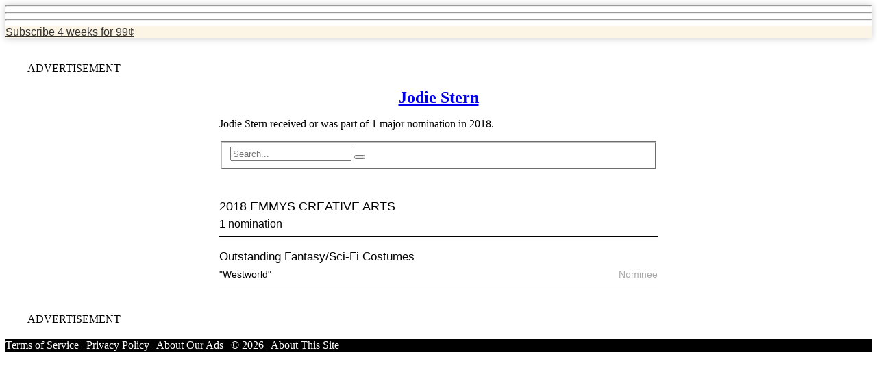

--- FILE ---
content_type: text/html
request_url: https://envelope.latimes.com/awards/people/jodie-stern/
body_size: 5142
content:

<!DOCTYPE html>

<html lang="en">
<head>
<!--
                                                  _..
          ____     _   _____   _     ___..-"""-.  `)^|   .-"""-..___    ____   _____  ____   _  __
         |  _ \   / \ |_   _| / \   `-...___ `=.`-.`  \-`.=` ___...-`  |  _ \ | ____|/ ___| | |/ /
         | | | | / _ \  | |  / _ \          `\  ` ##### `  /`          | | | ||  _|  \___ \ | ` /
         | |_| |/ ___ \ | | / ___ \           `--;|||||;--`            | |_| || |___  ___) || . \
         |____//_/   \_\|_|/_/   \_\             /\|||/\               |____/ |_____||____/ |_|\_\
        _______________________________________ ( /;-;\ ) _________________________________________
                                                 `-...-`
        -->
<!-- Created using v1.2.2 of the Los Angeles Times Data Desk's base templates -->
<!-- Learn more at cookbook.latimes.com -->
<!-- Good with data? -->
<!-- Tired of grinding on the same old apps? -->
<!-- Want to use your skills in defense of truth, justice and the American way? -->
<!-- Email datadesk@latimes.com and let us know you're out there. -->
<script type="text/javascript">var _sf_startpt=(new Date()).getTime()</script>
<!-- metadata -->
<title>Jodie Stern: Nominations and awards - The Los Angeles Times</title>
<meta charset="utf-8"/>
<meta content="Major award nominations and wins for Jodie Stern, as compiled by The Los Angeles Times." name="description"/>
<meta content="" name="keywords"/>
<meta content="width=device-width, initial-scale=1.0" name="viewport"/>
<link href="//d1qqc1e9kvmdh8.cloudfront.net/img/apple-touch-icon.png" rel="apple-touch-icon" sizes="144x144"/>
<link href="/static/images/favicon-32x32.png" rel="icon" sizes="32x32" type="image/x-icon"/>
<link href="/static/images/favicon-16x16.png" rel="icon" sizes="16x16" type="image/x-icon"/>
<link href="//plus.google.com/u/0/112727226361732924638" rel="publisher"/>
<meta content="Copyright (c) 2019 Los Angeles Times" name="copyright"/>
<meta content="Q5nHuWhs9_f2ngT2i_BBjU_oZWvKnctd0QWw7kX2GQc" name="google-site-verification">
<meta content="2018-08-20" name="date"/>
<link href="https://envelope.latimes.com/awards/people/jodie-stern/" rel="canonical"/>
<meta content="latimes.com" property="og:site_name"/>
<meta content="article" property="og:type"/>
<meta content="Jodie Stern: Nominations and awards - The Los Angeles Times" property="og:title"/>
<meta content="https://envelope.latimes.com/awards/people/jodie-stern/" property="og:url"/>
<meta content="https://envelope.latimes.com/static/images/facebook_og_image.jpg" property="og:image"/>
<meta content="Major award nominations and wins for Jodie Stern, as compiled by The Los Angeles Times." property="og:description"/>
<meta content="@latimes" name="twitter:site"/>
<meta content="summary_large_image" name="twitter:card"/>
<meta content="Jodie Stern: Nominations and awards - The Los Angeles Times" name="twitter:title"/>
<meta content="https://envelope.latimes.com/static/images/twitter_og_image.jpg" name="twitter:image:src"/>
<meta content="Major award nominations and wins for Jodie Stern, as compiled by The Los Angeles Times." name="twitter:description"/>
<meta content="5863113009" property="fb:page_id"/>
<meta content="100000786395051" property="fb:admins"/>
<meta content="121694484590917" property="fb:app_id"/>
<meta content="2018-08-20" itemprop="dateCreated">
<meta content="2018-08-20" itemprop="dateModified">
<script type="application/ld+json">
    {
      "@context": "http://schema.org",
      "@type": "NewsArticle",
      "mainEntityOfPage": {
        "@type": "WebPage",
        "@id": "https://envelope.latimes.com/awards/people/jodie-stern/"
      },
      "headline": "Jodie Stern: nominations and awards",
      "image": "",
      "datePublished": "2018-08-20T17:42",
      "dateModified": "2018-08-20T17:42",
      "author": {
        "@type": "Organization",
        "name": "Los Angeles Times"
      },
       "publisher": {
        "@type": "Organization",
        "name": "Los Angeles Times",
        "logo": {
          "@type": "ImageObject",
          "url": "https://www.trbimg.com/img-544ff559/turbine/la-los-angeles-times-logo-rss/250.png"
        }
      },
      "description": "Profile of Jodie Stern, nominations received and awards won"
    }
    </script>
<!-- css -->
<link href="//d1qqc1e9kvmdh8.cloudfront.net/bootstrap/2.3.2/css/bootstrap.min.css" rel="stylesheet" type="text/css"/>
<link href="//d1qqc1e9kvmdh8.cloudfront.net/css/ngux-tophat-1.2.4.min.css" rel="stylesheet" type="text/css">
<link href="//d1qqc1e9kvmdh8.cloudfront.net/bootstrap/2.3.2/css/bootstrap-responsive.min.css" rel="stylesheet" type="text/css">
<link href="//d1qqc1e9kvmdh8.cloudfront.net/css/ngux-tophat-responsive-1.2.4.min.css" rel="stylesheet" type="text/css">
<style>
                @media (max-width: 380px){
                    #tophat-logo {
                        background-image: url('/static/images/latimes-dark.svg')!important;
                    }
                }
            

        #footer-container {
            background-color: black;
        }
        #footer-container a,
        #footer-container span {
            color: white;
        }
        </style>
<link href="/static/css/awards-styles.css?1566239440" media="screen" rel="stylesheet"/>
<!-- javascript -->
<!--[if lt IE 9]>
                  <script type="text/javascript" src="//d1qqc1e9kvmdh8.cloudfront.net/js/html5shiv.js"></script>
             <![endif]-->
<script src="//d1qqc1e9kvmdh8.cloudfront.net/js/jquery-3.2.1/jquery-3.2.1.min.js" type="text/javascript"></script>
<script src="//d1qqc1e9kvmdh8.cloudfront.net/bootstrap/2.3.2/js/bootstrap.min.js" type="text/javascript"></script>
<script src="//d1qqc1e9kvmdh8.cloudfront.net/js/underscore-1.8.3-min.js" type="text/javascript"></script>
<script src="https://cdns.gigya.com/js/socialize.js?apiKey=2_COh26GgfZDptreu0iQ9aknzT_Ig861qYxOHZVxizrZMTn81vygTB-ptN33wgCtrj" type="text/javascript"></script>
<script src="//d1qqc1e9kvmdh8.cloudfront.net/js/ngux-tophat-1.2.4.min.js" type="text/javascript"></script>
<!--[if lte IE 7]><script type="text/javascript" src="//d1qqc1e9kvmdh8.cloudfront.net/js/icons-ie7.js"></script><![endif]-->
<script src="//d1qqc1e9kvmdh8.cloudfront.net/js/ngux-ads-2.4.2.min.js" type="text/javascript"></script>
</link></link></link></meta></meta></meta><script type="text/javascript">
        document.addEventListener("DOMContentLoaded", () => {
            const yearElement = document.querySelector('.copyright-year');
            const currentYear = new Date().getFullYear();
            if (yearElement.textContent.trim() !== String(currentYear)) {
                yearElement.textContent = currentYear;
            }
        });
        </script></head>
<body>
<nav title="Navigation">
<div id="tophat-container">
<div id="tophat">
<span id="tophat-dropdown">
<hr/>
<hr/>
<hr/>
</span>
<a href="//www.latimes.com/" id="tophat-logo"></a>
<div class="pull-right">
<a href="https://www.latimes.com/subscriptions/">
<div class="subscribe-button">Subscribe
                     <span id="price">4 weeks for 99¢</span>
</div>
</a>
</div>
<div class="tophat-links">
<ul id="ceremomy-list"></ul>
</div>
</div>
</div>
</nav>
<div class="container" id="container">
<article>
<!-- sponsor topper -->
<article class="container ad-container">
<header class="center">
<aside class="banner-ad" title="Advertisement">
<div class="tophat-banner-container">
<div class="tophat-banner">
<div class="advert"></div>
<span class="tophat-ad-label">ADVERTISEMENT</span>
</div>
</div>
</aside>
</header>
</article>
<div class="sharebuttons clearfix">
<i class="LATFacebook" data-socialshare-type="facebook"></i>
<i class="LATTwitter" data-socialshare-type="twitter"></i>
<i class="LATEmail" data-socialshare-type="email"></i>
</div>
<script type="text/javascript">
    // share buttons
    (function ($, gigya) {
        // if multiples are loaded on a page, iterate through them so we can have
        // independent hover events.
        $(function() {
            $('.sharebuttons i').click(function () {
                var $this = $(this);
                var container = $this.parents('.sharebuttons');
                var provider = $this.attr('data-socialshare-type'), url, title, description, image, dialogType;
                if (provider === 'shareParent') {
                    return false;
                } else if (provider === 'link') {
                    window.location.href = $this.attr("data-socialshare-href");
                    return false;
                }
                url = container.attr('data-url') || $('meta[property="og:url"]').attr('content') || window.location.protocol + "//" + window.location.host + window.location.pathname;
                title = container.attr('data-title') || $('meta[property="og:title"]').attr('content') || document.title;
                description = container.attr('data-description') || $('meta[property="og:description"]').attr('content') || "";
                image = container.attr('data-image') || $('meta[property="og:image"]').attr('content') || "http://graphics.latimes.com/static/img/latimes-data.png";
                dialogType = container.attr('data-dialog-type') || "share";
                if (provider === 'twitter') {
                    hash_tag = $this.attr('data-hash-tag') || false;
                    if (hash_tag) {
                        title = title + ' ' + hash_tag;
                    }
                }
                if (provider === 'email') {
                    gigya.socialize.showShareUI({
                        userAction: new gigya.socialize.UserAction({
                            title: title
                        }),
                        hideSidebar: true,
                        initialView: 'email',
                        emailBody: '$userMsg$<br/><br/><a href="' + url + '" target="_blank">' + title + "</a><br/><br/>This message was sent to you by $sender$",
                        useHTML: true,
                        title: title
                    });
                } else {
                    gigya.socialize.postBookmark({
                        url: url,
                        provider: provider,
                        title: title,
                        thumbnailURL: image,
                        description: description,
                        facebookDialogType: dialogType
                    });
                }
            });
        });
    })(jQuery, gigya);
</script>
<h1 class="lead-headline"><a href="/awards/people/jodie-stern/">Jodie Stern</a></h1>
<section class="section-body">
<p> Jodie Stern received or was part of 1 major nomination in 2018.</p>
<div class="row">
<div class="search span4 offset2">
<form action="/awards/search-results/" class="standalone-search" id="searchForm" method="get">
<fieldset>
<input id="search" name="q" placeholder="Search..." type="text" value=""/>
<button class="btn" type="submit">
<i class="LATSearch01"></i>
</button>
</fieldset>
</form>
</div>
</div>
<div class="list-headline">
<a href="/awards/emmys-creative-arts/2018/">2018 Emmys Creative Arts <i class="LATLinkOutArrow"></i></a>
<br/><span class="nominations-count">1 nomination</span>
</div>
<div class="name-row-1">
<div class="name-row-1-item-1 category-name-row">
<a href="/awards/emmys/categories/outstanding-fantasysci-fi-costumes/">Outstanding Fantasy/Sci-Fi Costumes</a>
</div>
</div>
<div class="name-row-2">
<div class="name-row-2-item-1">
<a href="/awards/titles/westworld/">"Westworld"</a>
</div>
<div class="name-row-2-item-3">
<span class="nominee-label">Nominee</span>
<!-- end winner if -->
</div>
</div>
</section>
<!-- sponsor topper -->
<article class="container ad-container">
<header class="center">
<aside class="banner-ad" title="Advertisement">
<div class="tophat-banner-container">
<div class="tophat-banner">
<div class="advert"></div>
<span class="tophat-ad-label">ADVERTISEMENT</span>
</div>
</div>
</aside>
</header>
</article>
</article>
</div>
<script src="//sadmin.brightcove.com/js/BrightcoveExperiences.js" type="text/javascript"></script>
<script src="/static/js/video_app.js" type="text/javascript"></script>
<script src="/static/js/menu_app.js" type="text/javascript"></script>
<script type="text/javascript">
        var menu_app_data = [{"slate_name": "2019 Academy Awards", "award_year": "2019", "org_slug": "academy-awards", "is_published": true}, {"slate_name": "2019 British Academy of Film and Television Arts", "award_year": "2019", "org_slug": "bafta", "is_published": true}, {"slate_name": "2019 Screen Actors Guild Awards", "award_year": "2019", "org_slug": "sag-aftra", "is_published": true}, {"slate_name": "2019 Golden Globes", "award_year": "2019", "org_slug": "golden-globes", "is_published": true}, {"slate_name": "2018 Primetime Emmys", "award_year": "2018", "org_slug": "emmys", "is_published": true}, {"slate_name": "2018 Creative Arts Emmys", "award_year": "2018", "org_slug": "emmys-creative-arts", "is_published": true}, {"slate_name": "2018 Academy Awards", "award_year": "2018", "org_slug": "academy-awards", "is_published": true}, {"slate_name": "2018 Film Independent Spirit Awards", "award_year": "2018", "org_slug": "film-independent", "is_published": true}, {"slate_name": "2018 British Academy of Film and Television Arts", "award_year": "2018", "org_slug": "bafta", "is_published": true}, {"slate_name": "2018 Writers Guild of America Awards", "award_year": "2018", "org_slug": "writers-guild", "is_published": true}, {"slate_name": "2018 Directors Guild of America Awards", "award_year": "2018", "org_slug": "directors-guild", "is_published": true}, {"slate_name": "2018 Screen Actors Guild Awards", "award_year": "2018", "org_slug": "sag-aftra", "is_published": true}, {"slate_name": "2018 Producers Guild Awards", "award_year": "2018", "org_slug": "producers-guild-of-america", "is_published": true}, {"slate_name": "2018 NAACP Image Awards", "award_year": "2018", "org_slug": "naacp-image", "is_published": true}, {"slate_name": "2018 Critics' Choice Awards", "award_year": "2018", "org_slug": "critics-choice", "is_published": true}, {"slate_name": "2018 Golden Globes", "award_year": "2018", "org_slug": "golden-globes", "is_published": true}, {"slate_name": "2018 National Society of Film Critics", "award_year": "2018", "org_slug": "national-society-of-film-critics", "is_published": true}, {"slate_name": "2018 American Film Institute", "award_year": "2018", "org_slug": "american-film-institute", "is_published": true}, {"slate_name": "2017 New York Film Critics Circle", "award_year": "2018", "org_slug": "new-york-film-critics-circle", "is_published": true}, {"slate_name": "2017 Boston Society of Film Critics", "award_year": "2018", "org_slug": "boston-society-of-film-critics", "is_published": true}, {"slate_name": "2017 Los Angeles Film Critics Association", "award_year": "2018", "org_slug": "los-angeles-film-critics", "is_published": true}, {"slate_name": "2017 Primetime Emmys", "award_year": "2017", "org_slug": "emmys", "is_published": true}, {"slate_name": "2017 Academy Awards", "award_year": "2017", "org_slug": "academy-awards", "is_published": true}, {"slate_name": "2017 British Academy Of Film And Television Arts", "award_year": "2017", "org_slug": "bafta", "is_published": true}, {"slate_name": "2017 Director's Guild Awards", "award_year": "2017", "org_slug": "directors-guild", "is_published": true}, {"slate_name": "2017 Golden Globes", "award_year": "2017", "org_slug": "golden-globes", "is_published": true}];
        $(function (){
            video_app.boot();
            menu_app.boot(menu_app_data);
        });
    </script>
<!-- google analytics code -->
<script type="text/javascript">
                  (function(i,s,o,g,r,a,m){i['GoogleAnalyticsObject']=r;i[r]=i[r]||function(){
                  (i[r].q=i[r].q||[]).push(arguments)},i[r].l=1*new Date();a=s.createElement(o),
                  m=s.getElementsByTagName(o)[0];a.async=1;a.src=g;m.parentNode.insertBefore(a,m)
                  })(window,document,'script','//www.google-analytics.com/analytics.js','ga');
                  ga('create', 'UA-40841508-1', 'latimes.com');
                  ga('send', 'pageview');
            </script>
<script type="text/javascript">
                ((((window.trb || (window.trb = {})).data || (trb.data = {})).metrics || (trb.data.metrics = {})).thirdparty = {
                    pageName: 'lat:envelope:entertainment:la-et-mn-jodie-stern-nominee-detail:articleproject.',
                    channel: 'entertainment',
                    server: 'envelope.latimes.com',
                    hier1: 'latimes:entertainment',
                    hier2: 'entertainment',
                    prop1: 'D=pageName',
                    prop2: 'entertainment',
                    prop38: 'articleproject',
                    prop57: 'D=c38',
                    prop59: '',
                    eVar20: 'latimes',
                    eVar21: 'D=c38',
                    eVar34: 'D=ch',
                    eVar35: 'D=pageName',
                    events: '',
                });
            </script>
<script src="//www.latimes.com/thirdpartyservice?disablenav=true"></script>
<footer title="Footer">
<nav id="footer-container">
<div id="footer">
<div id="tos">
<a href="https://www.latimes.com/terms">Terms of Service</a> |
                    <a href="https://www.latimes.com/privacy">Privacy<span class="hidden-phone"> Policy</span></a> |
                    <a href="https://www.latimes.com/about/lat-about-our-ads-htmlstory.html"><span class="hidden-phone">About Our </span>Ads</a> |
                    <a href="https://www.latimes.com/about/la-reprint-request-splash-htmlstory.html">© <script type="text/javascript">document.write(new Date().getFullYear())</script></a> |
                    <a href="https://www.latimes.com/about/la-about-us-storygallery.html"><span class="hidden-phone">About This Site</span></a>
</div>
</div>
</nav>
</footer>
<script type="text/javascript">
            var _sf_async_config={};
                /** CONFIGURATION START **/
                _sf_async_config.uid = 3908;
                _sf_async_config.domain = 'www.latimes.com';
                _sf_async_config.useCanonical = true;
                _sf_async_config.sections = 'entertainment';
                _sf_async_config.authors = 'LAT Graphics';
                /** CONFIGURATION END **/
                (function(){
                  function loadChartbeat() {
                    window._sf_endpt=(new Date()).getTime();
                    var e = document.createElement('script');
                    e.setAttribute('language', 'javascript');
                    e.setAttribute('type', 'text/javascript');
                    e.setAttribute('src', '//static.chartbeat.com/js/chartbeat.js');
                    document.body.appendChild(e);
                  }
                  var oldonload = window.onload;
                  window.onload = (typeof window.onload != 'function') ?
                     loadChartbeat : function() { oldonload(); loadChartbeat(); };
                })();
            </script>
</body>
</html>


--- FILE ---
content_type: text/css
request_url: https://envelope.latimes.com/static/css/awards-styles.css?1566239440
body_size: 12194
content:
/*
@font-face {
        font-family: 'Benton Gothic Bold';
        src: url('//s3.amazonaws.com/latimes-datadesk-template/fonts/0.5.0/benton-gothic-bold.eot');
        src: url('//s3.amazonaws.com/latimes-datadesk-template/fonts/0.5.0/benton-gothic-bold.eot?#iefix') format('embedded-opentype'),
             url('//s3.amazonaws.com/latimes-datadesk-template/fonts/0.5.0/benton-gothic-bold.woff') format('woff'),
             url('//s3.amazonaws.com/latimes-datadesk-template/fonts/0.5.0/benton-gothic-bold.ttf') format('truetype');
        font-weight:normal;
        font-style:normal;
    }

@font-face {
        font-family: 'Benton Gothic Regular';
        src: url('//s3.amazonaws.com/latimes-datadesk-template/fonts/0.5.0/benton-gothic-regular.eot');
        src: url('//s3.amazonaws.com/latimes-datadesk-template/fonts/0.5.0/benton-gothic-regular.eot?#iefix') format('embedded-opentype'),
             url('//s3.amazonaws.com/latimes-datadesk-template/fonts/0.5.0/benton-gothic-regular.woff') format('woff'),
             url('//s3.amazonaws.com/latimes-datadesk-template/fonts/0.5.0/benton-gothic-regular.ttf') format('truetype');
        font-weight:normal;
        font-style:normal;
    }
*/


/* override base templates */
#tophat-container {
    background: #ffffff;
    box-shadow: 0 0 10px 0 #cbc7c7;
}

.tophat-banner-container {
    margin: 0 auto;
    margin-bottom: 20px;
    text-align: none;
}

.breadcrumb-row {
    height: auto;
    margin-bottom: 55px;
}

/* overriding bootstrap for now */
.breadcrumb {
    padding: 0;
    margin: 0;
    background-color: #fff;
    font-size: 14px;
    margin-bottom: -20px;
}

h6.award-label {
    font-size: 14px;
    text-align: center;
    text-transform: uppercase;
    font-family: 'Benton Gothic Bold', Arial, serif;
}

h6.award-label a {
    color: rgba(221, 158, 17, 1);
}

#tophat-logo {
    background-image: url(//d1qqc1e9kvmdh8.cloudfront.net/img/latimes-logo.svg);
}

#tophat hr {
    background-color: rgba(221, 158, 17, 1);
}

#tophat ul {
   background: #fcf9f1;
   z-index: 442;
}

#tophat a {
    color: #333;
}

.subscribe-button {
    background-color: rgba(221, 158, 17, .1);
    font-family: 'Benton Gothic Regular', Arial, serif;
}

/*special video embed */

.video-holder{
    max-width: 728px;
    width: 100%;
    text-align: center;
    margin: 0px auto 40px;
}
.video-holder-ceremony-page{
    max-width: 100%;
    width: 100%;
    text-align: center;
    margin: 50px auto -20px;
}

.image-holder{
    /*max-width: 100%;*/
    max-width: 728px;
    width: 100%;
    text-align: center;
    margin: 0px auto 40px;
}
.video-container {
    position:relative; background-color: #111;
    max-width: 100%;
    /*max-width: 800px;*/
    width: 100%;
    margin: 20px auto;
}

.video-play-btn {
    background:url("[data-uri]") no-repeat top center;
    background-size:contain;
    height:100px;
    width:100px;
    margin:0 auto;
    position:absolute;
    top:calc(53% - 75px);
    left:calc(50% - 50px);
}

.video-play-btn:hover {opacity:0.7; cursor:pointer;}
.video-play-btn span {font-family: Arial, sans-serif; display:block; color:#fff; position:absolute; bottom:-30px;
        font-size:24px; right:-30px; width:180px;}

.container {
    margin: auto;
    max-width: 1200px;
}

.responsive-image {
    max-width: 100%;
}

.cell {
    margin: 1% auto 1% auto;
    display: block;
    text-align: center;
}

.database-name {
    font-family: 'Benton Gothic Bold', Arial, serif;
    font-size: 24px;
    line-height: 48px;
    text-indent: 18px;
    height: 48px;
    font-weight: normal;
    color: white;
    background-color: #9A0600;
}

.sponsor-name {
    font-family: 'Benton Gothic Regular', Arial, serif;
    font-size: 18px; /* 14px */
    line-height: 48px;
    height: 48px;
    color: rgba(221, 158, 17, 1);
    text-align: center;
    margin: 12px 0;
}

h1 {
    text-align: left;
}


.studios-kicker {
    font-family: 'Benton Gothic Regular', Arial, serif;
    font-size: 14px; /* 14px */
    line-height: 24px;
    color: #aaa;

}

.links-row {
    display: flex;
    flex-direction: row;
    justify-content: space-between; /* flex-start */
}

.links-row * {
    font-family: 'Benton Gothic Regular', Arial, serif;
/*  color: red !important;*/
    /*display: inline;*/
    /*margin: 24px 12px 0 0;*/
    margin: 0 0 48px 0;
}

.section-body {
    max-width: 640px;
}

.event-subhead {
    margin-bottom: 12px;
}

.list-headline {
    font-family: 'Benton Gothic Bold', Arial, serif;
    font-size: 18px;
    line-height: 1.4em;
    text-transform: uppercase;
    padding: 6px 0;
    border-bottom: 1px solid #000;
    margin-top: 2em;
}

.list-headline a, .title-row-1-item-1 a, .song-row-1-item-1 a, .song-row-2-item-1 a, .song-row-3-item-1 a, .name-row-1-item-1 a, .name-row-2-item-1 a, .special-row-1-item-1 a, .title-detail-row-1-item-1 a, .other-row-1-item a, .ensemble-row-item a {
    color: #000;
    text-decoration: none;
}

a.search-results, a.display-results {
    font-size: 16px;
    color: #4591B8;
    text-decoration: none;
}


.list-headline a:hover, .title-row-1-item-1 a:hover, .song-row-1-item-1 a:hover, .song-row-2-item-1 a:hover, .song-row-3-item-1 a:hover, .name-row-1-item-1 a:hover, .name-row-2-item-1 a:hover, .special-row-1-item-1 a:hover, .title-detail-row-1-item-1 a:hover , .other-row-1-item a:hover {
    color: #4591B8;
    text-decoration: none;
}

/* not in use */
.left-side {
    float: left;
}

.right-side {
    float: right;
}

.nominations-count, .winners-count {
    font-family: 'Benton Gothic Regular', Arial, serif;
    font-size: 16px;
    text-transform: none;
}


.LATLinkOutArrow {
    font-size: 16px;
    color: #4591B8;
}

.name-row-1, .title-detail-row-1, .song-detail-row-1  {
    display: flex;
    flex-direction: row;
    justify-content: space-between; /* flex-start space-between */
    padding: 6px 0 0 0;
    align-items: baseline;
    font-family: 'Benton Gothic Regular', Arial, serif;
    font-size: 17px;
    line-height: 1.5em;
}

.title-row-1, .special-row-1 {
    display: flex;
    flex-direction: row;
    justify-content: space-between;
    padding: 6px 0 6px 0;
    align-items: baseline;
    border-bottom: 1px solid #ccc;
    font-family: 'Benton Gothic Regular', Arial, serif;
    font-size: 17px;
    line-height: 1.5em;

}

.song-row-1 {
    justify-content: space-between; /* flex-start space-between */
    padding: 6px 0 0 0;
    align-items: baseline;
    font-family: 'Benton Gothic Regular', Arial, serif;
    font-size: 18px;
    line-height: 1.5em;
}

.song-row-2 {
    padding: 0px 0 3px 0;
    align-items: baseline;
    font-family: 'Benton Gothic Regular', Arial, serif;
    font-size: 14px;
    line-height: 1.5em;
}

.name-row-2, .song-row-3 {
    display: flex;
    flex-direction: row;
    justify-content: space-between;
    padding: 0 0 10px 0; /* 0 0 6px 0 */
    align-items: baseline;
    border-bottom: 1px solid #ccc;
    font-family: 'Benton Gothic Regular', Arial, serif;
    font-size: 14px;
    line-height: 1.5em;
}


.caption-credit {
    max-width: 700px;
    width: 100%;
    margin: 15px auto 0 auto;
    text-align: left;
    font-family: 'Benton Gothic Regular', Arial, serif;
    font-size: 14px;
    line-height: 22px;
}


.ad-container {
    margin: 35px auto 10px auto;
    padding-bottom: 0px;
}

.name-row-1-item-1, .song-row-1-item-1, .title-detail-row-1-item-1 {
    padding: 10px 0 3px 0;
    font-size: 17px;
    line-height 1.3em;
}
/*
    flex-basis: 50%;
.name-row-1-item-2, .song-row-1-item-2 {
    flex-basis: 20%;
    visibility:hidden;
}
*/

.ensemble-row-item {
    flex-basis: 100%;
}

.title-row-1-item-1, .special-row-1-item-1, .name-row-2-item-1, .song-row-3-item-1 {
/*    flex-basis: 50%;*/
    width: 55%;
    text-align: left;
}
.title-row-1-item-2, .special-row-1-item-2, .name-row-2-item-2, .song-row-3-item-2 {
    font-size: 14px;
    min-width: 59.313px;
}
.title-row-1-item-3, .special-row-1-item-3, .name-row-2-item-3, .song-row-3-item-3 {
    font-size: 14px;
    min-width: 36.875px;
}

.winner-label {
    text-align: left;
    font-family: 'Benton Gothic Bold', Arial, serif;
    font-size: 14px;
    color: rgba(221, 158, 17, 1);
    /*padding-left: 3px;*/
}

.nominee-label {
    text-align: left;
    font-family: 'Benton Gothic Regular', Arial, serif;
    font-size: 14px;
    color: #aaa;
}


.winner-name, .category-name-row {
    font-family: 'Benton Gothic Bold', Arial, serif;
}

.non-bold {
    font-family: 'Benton Gothic Regular', Arial, serif;
}


.sponsor-ad {
    text-align: center;
    font-family: 'Benton Gothic Bold', Arial, serif;
    font-size: 18px;
    text-transform: none;
    padding: 24px 0;
    margin: 2em 0;
    background-color: #fdf3d0;
}

.other-row-1 {
    display: flex;
    flex-direction: row;
    justify-content: space-between; /* flex-start space-between */
    padding: 6px 0 0 0;
    align-items: baseline;
    font-family: 'Benton Gothic Regular', Arial, serif;
    font-size: 16px;
    line-height: 1.5em;
}

@media screen and (min-width: 640px) {
    .grid {
        display: flex;
        flex-wrap: wrap;
        flex-direction: row;
    }
    .cell {
        width: 50%;
    }
    .section-body {
        max-width: 640px;
        margin: 0 auto;
    }
    h1 {
        text-align: center;
    }
}


@media screen and (min-width: 1000px) {
    .cell {
        width: calc(100%/4);
    }
}

.sharebuttons {
    margin: 10px auto 10px auto;
}

h1.lead-headline {
    max-width: 640px;
    margin: 0 auto;
}


section.noms-block {
    width: 100%;
    height: auto;
    margin: 60px auto 80px auto;
}

section.section-body p.methods {
        font-family: 'Benton Gothic Regular', Arial, serif;
        line-height: 16px;
        font-size: 14px;
        color: #333;
        overflow-wrap: break-word;
}

ul.legend {
    width: 100%;
    height: 8px;
    list-style-type: none;
    margin: 0px 0 0px 0;
}

ul.legend li {
    float: left;
    margin: 0 20px 0 0;
    font-family: 'Benton Gothic Regular', Arial, serif;
    font-size: 16px;
    line-height: 16px;
}

ul.legend span {
    float: left;
    width: 12px;
    height: 12px;
    margin: 2px 5px 2px 2px;
}

ul.legend li span.nominations {
    background-color: #e0e0e0!important
}

ul.legend li span.wins {
    background-color: rgba(221, 158, 17, 1)!important
}

.leaderboard-row {
    width: 100%;
    height: auto;
    padding: 6px 0 6px 0;
    align-items: baseline;
    font-family: 'Benton Gothic Regular', Arial, serif;
    font-size: 17px;
    line-height: 1.5em;
    margin: 10px auto 25px auto;
}

.nominations-chart {
/*    width: 100%;*/
    height: 10px;
    color: #000!important;
    background-color: #e0e0e0!important;
    border-radius: 3px;
}

.nominations-gold {
    height: 10px;
    background-color: rgba(221, 158, 17, 1)!important;
    border-radius: 3px 0px 0px 3px;
}

.leaderboard-header {
    height: auto;
    margin: 45px 0 10px 0;
}

.leaderboard-header h3{
    font-family: 'Benton Gothic Bold', Arial, serif;
    font-size: 24px;
    margin-top: 30px 0 0 0!important;
}

.nominations-win-percent {
    position: relative;
    margin: 10px 0 0 0;
}

.nominations-win-percent p {
    font-family: 'Benton Gothic Regular', Arial, serif;
    font-size: 15px;
    line-height: 0.5em;
    margin: 0!important;
}

.nominations-win-percent p span.win{
    position: absolute;
    top: 100%;
    font-family: 'Benton Gothic Bold', Arial, serif;
}

.nominations-win-percent p span.noms{
    position: absolute;
    top: 100%;
    color: #999;
}


--- FILE ---
content_type: application/javascript
request_url: https://envelope.latimes.com/static/js/menu_app.js
body_size: 656
content:
var menu_app = {};
menu_app.selector = '#ceremomy-list';
menu_app.el = $(menu_app.selector);
menu_app.boot = function(data){
    if (data.length){
        menu_app.display_ceremonies(data)
    };
};
menu_app.display_ceremonies = function(data){
    var root_url = window.location.origin + '/awards/';
    var checkExist = setInterval(function(){
        if ($('#ceremomy-list').length){
            _.each(data, function(value, key, list){
                var link = "<li><a href='" + root_url + value.org_slug + "/" + value.award_year + "/'>" + value.slate_name + "</a></li>";
                if (value.is_published === true){
                    $(menu_app.el).append(link);
                };
            });
            clearInterval(checkExist);
        }
    }, 100);
};
